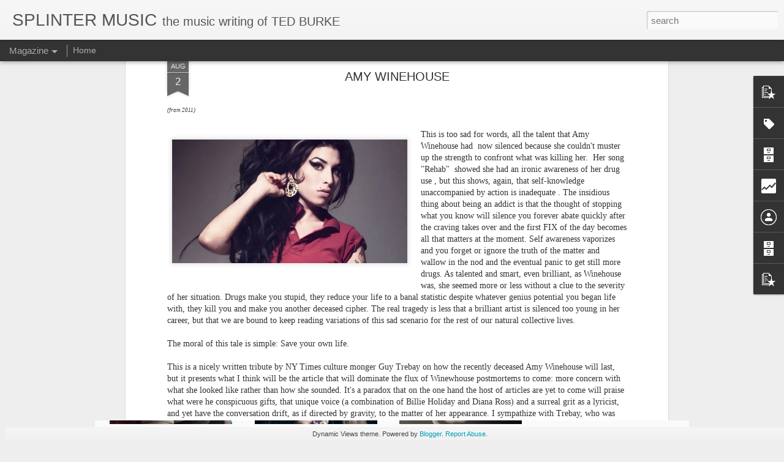

--- FILE ---
content_type: text/html; charset=UTF-8
request_url: https://www.splintermusic.com/b/stats?style=BLACK_TRANSPARENT&timeRange=ALL_TIME&token=APq4FmAJTwac3nB4FKD4qbjywa_vRIwauMsGHaT4_xdJEjP-g4-rKCifMj9rV-yIATIlX8rpljZV_xFQ1s-woVWILEvOVUcP5w&v=0&action=initial&widgetId=Stats1&responseType=js
body_size: 18
content:
{"total":263563,"sparklineOptions":{"backgroundColor":{"fillOpacity":0.1,"fill":"#000000"},"series":[{"areaOpacity":0.3,"color":"#202020"}]},"sparklineData":[[0,16],[1,7],[2,7],[3,12],[4,10],[5,7],[6,10],[7,15],[8,24],[9,10],[10,8],[11,19],[12,14],[13,15],[14,13],[15,9],[16,11],[17,16],[18,15],[19,48],[20,47],[21,99],[22,46],[23,51],[24,12],[25,36],[26,20],[27,10],[28,20],[29,11]],"nextTickMs":144000}

--- FILE ---
content_type: text/html; charset=UTF-8
request_url: https://www.splintermusic.com/b/stats?style=BLACK_TRANSPARENT&timeRange=ALL_TIME&token=APq4FmByHE8atTVvsnMIcxcf3YillIMqaOvDWYhJ9vRQ98Xzv1kQmKyxoF3deo_b5rRewh3N8i0OAmrE-B2o2EtOdFXkGtAyvw&v=0&action=initial&widgetId=Stats1&responseType=js
body_size: -61
content:
{"total":263563,"sparklineOptions":{"backgroundColor":{"fillOpacity":0.1,"fill":"#000000"},"series":[{"areaOpacity":0.3,"color":"#202020"}]},"sparklineData":[[0,16],[1,7],[2,7],[3,12],[4,10],[5,7],[6,10],[7,15],[8,24],[9,10],[10,8],[11,19],[12,14],[13,15],[14,13],[15,9],[16,11],[17,16],[18,15],[19,48],[20,47],[21,99],[22,46],[23,51],[24,12],[25,36],[26,20],[27,10],[28,20],[29,11]],"nextTickMs":144000}

--- FILE ---
content_type: text/javascript; charset=UTF-8
request_url: https://www.splintermusic.com/?v=0&action=initial&widgetId=Stats1&responseType=js&xssi_token=AOuZoY7293FEkf-GZ8OOjuws8sXY-a50pw%3A1768620255113
body_size: 98
content:
try {
_WidgetManager._HandleControllerResult('Stats1', 'initial',{'title': 'Total Pageviews', 'showGraphicalCounter': true, 'showAnimatedCounter': true, 'showSparkline': false, 'statsUrl': '//www.splintermusic.com/b/stats?style\x3dBLACK_TRANSPARENT\x26timeRange\x3dALL_TIME\x26token\x3dAPq4FmAJTwac3nB4FKD4qbjywa_vRIwauMsGHaT4_xdJEjP-g4-rKCifMj9rV-yIATIlX8rpljZV_xFQ1s-woVWILEvOVUcP5w'});
} catch (e) {
  if (typeof log != 'undefined') {
    log('HandleControllerResult failed: ' + e);
  }
}


--- FILE ---
content_type: text/javascript; charset=UTF-8
request_url: https://www.splintermusic.com/?v=0&action=initial&widgetId=Label1&responseType=js&xssi_token=AOuZoY7293FEkf-GZ8OOjuws8sXY-a50pw%3A1768620255113
body_size: 3399
content:
try {
_WidgetManager._HandleControllerResult('Label1', 'initial',{'title': 'Labels', 'display': 'list', 'showFreqNumbers': true, 'labels': [{'name': '\x26quot;Paperback Writer\x26quot;', 'count': 1, 'cssSize': 1, 'url': 'https://www.splintermusic.com/search/label/%22Paperback%20Writer%22'}, {'name': 'ADAM GUSSOW', 'count': 1, 'cssSize': 1, 'url': 'https://www.splintermusic.com/search/label/ADAM%20GUSSOW'}, {'name': 'AEROSMITH', 'count': 1, 'cssSize': 1, 'url': 'https://www.splintermusic.com/search/label/AEROSMITH'}, {'name': 'ALBUM REVIEW', 'count': 38, 'cssSize': 5, 'url': 'https://www.splintermusic.com/search/label/ALBUM%20REVIEW'}, {'name': 'ALBUMS', 'count': 12, 'cssSize': 4, 'url': 'https://www.splintermusic.com/search/label/ALBUMS'}, {'name': 'ALLAN HOLDSWORTH', 'count': 1, 'cssSize': 1, 'url': 'https://www.splintermusic.com/search/label/ALLAN%20HOLDSWORTH'}, {'name': 'ALVIN LEE', 'count': 1, 'cssSize': 1, 'url': 'https://www.splintermusic.com/search/label/ALVIN%20LEE'}, {'name': 'AMERICAN TUNE', 'count': 1, 'cssSize': 1, 'url': 'https://www.splintermusic.com/search/label/AMERICAN%20TUNE'}, {'name': 'AMY WINEHOUSE', 'count': 2, 'cssSize': 2, 'url': 'https://www.splintermusic.com/search/label/AMY%20WINEHOUSE'}, {'name': 'ARCHIE SHEPP', 'count': 1, 'cssSize': 1, 'url': 'https://www.splintermusic.com/search/label/ARCHIE%20SHEPP'}, {'name': 'ARTHUR BLYTHE', 'count': 1, 'cssSize': 1, 'url': 'https://www.splintermusic.com/search/label/ARTHUR%20BLYTHE'}, {'name': 'ARTHUR LEE', 'count': 1, 'cssSize': 1, 'url': 'https://www.splintermusic.com/search/label/ARTHUR%20LEE'}, {'name': 'Axe', 'count': 1, 'cssSize': 1, 'url': 'https://www.splintermusic.com/search/label/Axe'}, {'name': 'BARRY ALFONSO', 'count': 1, 'cssSize': 1, 'url': 'https://www.splintermusic.com/search/label/BARRY%20ALFONSO'}, {'name': 'BEACH BOYS', 'count': 2, 'cssSize': 2, 'url': 'https://www.splintermusic.com/search/label/BEACH%20BOYS'}, {'name': 'BILL BRUFORD', 'count': 1, 'cssSize': 1, 'url': 'https://www.splintermusic.com/search/label/BILL%20BRUFORD'}, {'name': 'BILLY JOEL', 'count': 1, 'cssSize': 1, 'url': 'https://www.splintermusic.com/search/label/BILLY%20JOEL'}, {'name': 'BLOOD ON THE TRACKS', 'count': 1, 'cssSize': 1, 'url': 'https://www.splintermusic.com/search/label/BLOOD%20ON%20THE%20TRACKS'}, {'name': 'BLUE CHEER', 'count': 2, 'cssSize': 2, 'url': 'https://www.splintermusic.com/search/label/BLUE%20CHEER'}, {'name': 'BLUES', 'count': 3, 'cssSize': 2, 'url': 'https://www.splintermusic.com/search/label/BLUES'}, {'name': 'BOB DYLAN', 'count': 19, 'cssSize': 4, 'url': 'https://www.splintermusic.com/search/label/BOB%20DYLAN'}, {'name': 'BOB MOSLEY', 'count': 2, 'cssSize': 2, 'url': 'https://www.splintermusic.com/search/label/BOB%20MOSLEY'}, {'name': 'BOB SEGER', 'count': 4, 'cssSize': 3, 'url': 'https://www.splintermusic.com/search/label/BOB%20SEGER'}, {'name': 'BOBBY GENTRY', 'count': 1, 'cssSize': 1, 'url': 'https://www.splintermusic.com/search/label/BOBBY%20GENTRY'}, {'name': 'BOD DYLAN', 'count': 1, 'cssSize': 1, 'url': 'https://www.splintermusic.com/search/label/BOD%20DYLAN'}, {'name': 'BOOK REVIEW', 'count': 11, 'cssSize': 4, 'url': 'https://www.splintermusic.com/search/label/BOOK%20REVIEW'}, {'name': 'BOREDOME', 'count': 1, 'cssSize': 1, 'url': 'https://www.splintermusic.com/search/label/BOREDOME'}, {'name': 'BRUCE SPRINGSTEEN', 'count': 2, 'cssSize': 2, 'url': 'https://www.splintermusic.com/search/label/BRUCE%20SPRINGSTEEN'}, {'name': 'BRUNO MARS', 'count': 1, 'cssSize': 1, 'url': 'https://www.splintermusic.com/search/label/BRUNO%20MARS'}, {'name': 'BUCKETHEAD', 'count': 1, 'cssSize': 1, 'url': 'https://www.splintermusic.com/search/label/BUCKETHEAD'}, {'name': 'BUD POWELL', 'count': 1, 'cssSize': 1, 'url': 'https://www.splintermusic.com/search/label/BUD%20POWELL'}, {'name': 'BUDDY MILES', 'count': 1, 'cssSize': 1, 'url': 'https://www.splintermusic.com/search/label/BUDDY%20MILES'}, {'name': 'BURT BACHARCH', 'count': 1, 'cssSize': 1, 'url': 'https://www.splintermusic.com/search/label/BURT%20BACHARCH'}, {'name': 'CAPTAIN BEEFHEART', 'count': 1, 'cssSize': 1, 'url': 'https://www.splintermusic.com/search/label/CAPTAIN%20BEEFHEART'}, {'name': 'CD REVIEW', 'count': 4, 'cssSize': 3, 'url': 'https://www.splintermusic.com/search/label/CD%20REVIEW'}, {'name': 'Chat', 'count': 1, 'cssSize': 1, 'url': 'https://www.splintermusic.com/search/label/Chat'}, {'name': 'CHET BAKER', 'count': 3, 'cssSize': 2, 'url': 'https://www.splintermusic.com/search/label/CHET%20BAKER'}, {'name': 'CHICK COREA', 'count': 2, 'cssSize': 2, 'url': 'https://www.splintermusic.com/search/label/CHICK%20COREA'}, {'name': 'CHICKENBONE SLIM', 'count': 1, 'cssSize': 1, 'url': 'https://www.splintermusic.com/search/label/CHICKENBONE%20SLIM'}, {'name': 'CHUCK BERRY', 'count': 1, 'cssSize': 1, 'url': 'https://www.splintermusic.com/search/label/CHUCK%20BERRY'}, {'name': 'CHUCK PERRIN', 'count': 1, 'cssSize': 1, 'url': 'https://www.splintermusic.com/search/label/CHUCK%20PERRIN'}, {'name': 'CLARENCE CLEMONS', 'count': 1, 'cssSize': 1, 'url': 'https://www.splintermusic.com/search/label/CLARENCE%20CLEMONS'}, {'name': 'CLIFFORD BROWN', 'count': 1, 'cssSize': 1, 'url': 'https://www.splintermusic.com/search/label/CLIFFORD%20BROWN'}, {'name': 'CLIVE JAMES', 'count': 1, 'cssSize': 1, 'url': 'https://www.splintermusic.com/search/label/CLIVE%20JAMES'}, {'name': 'COLOR YOU', 'count': 2, 'cssSize': 2, 'url': 'https://www.splintermusic.com/search/label/COLOR%20YOU'}, {'name': 'COREY HARRIS', 'count': 1, 'cssSize': 1, 'url': 'https://www.splintermusic.com/search/label/COREY%20HARRIS'}, {'name': 'CREAM', 'count': 2, 'cssSize': 2, 'url': 'https://www.splintermusic.com/search/label/CREAM'}, {'name': 'CULTURAL APPROPRIATION', 'count': 1, 'cssSize': 1, 'url': 'https://www.splintermusic.com/search/label/CULTURAL%20APPROPRIATION'}, {'name': 'DANNY SUGARMAN', 'count': 1, 'cssSize': 1, 'url': 'https://www.splintermusic.com/search/label/DANNY%20SUGARMAN'}, {'name': 'DARREN JAMES BAND', 'count': 1, 'cssSize': 1, 'url': 'https://www.splintermusic.com/search/label/DARREN%20JAMES%20BAND'}, {'name': 'DARRIN JAMES BAND', 'count': 2, 'cssSize': 2, 'url': 'https://www.splintermusic.com/search/label/DARRIN%20JAMES%20BAND'}, {'name': 'DAVID BOWIE', 'count': 2, 'cssSize': 2, 'url': 'https://www.splintermusic.com/search/label/DAVID%20BOWIE'}, {'name': 'DAVID CROSBY', 'count': 1, 'cssSize': 1, 'url': 'https://www.splintermusic.com/search/label/DAVID%20CROSBY'}, {'name': 'DICKIE PETERSON', 'count': 1, 'cssSize': 1, 'url': 'https://www.splintermusic.com/search/label/DICKIE%20PETERSON'}, {'name': 'DIONNE WARWICK', 'count': 1, 'cssSize': 1, 'url': 'https://www.splintermusic.com/search/label/DIONNE%20WARWICK'}, {'name': 'DIVINITY ROXX', 'count': 1, 'cssSize': 1, 'url': 'https://www.splintermusic.com/search/label/DIVINITY%20ROXX'}, {'name': 'DONOVAN', 'count': 1, 'cssSize': 1, 'url': 'https://www.splintermusic.com/search/label/DONOVAN'}, {'name': 'DUKE ELLINGTON', 'count': 1, 'cssSize': 1, 'url': 'https://www.splintermusic.com/search/label/DUKE%20ELLINGTON'}, {'name': 'DWIGHT TWILLEY', 'count': 1, 'cssSize': 1, 'url': 'https://www.splintermusic.com/search/label/DWIGHT%20TWILLEY'}, {'name': 'EDDY ARNOLD', 'count': 1, 'cssSize': 1, 'url': 'https://www.splintermusic.com/search/label/EDDY%20ARNOLD'}, {'name': 'ELVIS COSTELLO', 'count': 7, 'cssSize': 3, 'url': 'https://www.splintermusic.com/search/label/ELVIS%20COSTELLO'}, {'name': 'ELVIS PRESLEY', 'count': 1, 'cssSize': 1, 'url': 'https://www.splintermusic.com/search/label/ELVIS%20PRESLEY'}, {'name': 'EMERSON', 'count': 1, 'cssSize': 1, 'url': 'https://www.splintermusic.com/search/label/EMERSON'}, {'name': 'EMERSON LAKE AND PALMER', 'count': 1, 'cssSize': 1, 'url': 'https://www.splintermusic.com/search/label/EMERSON%20LAKE%20AND%20PALMER'}, {'name': 'ERIC ANDERS', 'count': 1, 'cssSize': 1, 'url': 'https://www.splintermusic.com/search/label/ERIC%20ANDERS'}, {'name': 'ERIC CLAPTON', 'count': 1, 'cssSize': 1, 'url': 'https://www.splintermusic.com/search/label/ERIC%20CLAPTON'}, {'name': 'ERIC DOLPHY', 'count': 2, 'cssSize': 2, 'url': 'https://www.splintermusic.com/search/label/ERIC%20DOLPHY'}, {'name': 'EXILE ON MAINSTREET', 'count': 1, 'cssSize': 1, 'url': 'https://www.splintermusic.com/search/label/EXILE%20ON%20MAINSTREET'}, {'name': 'FILM MUSIC', 'count': 1, 'cssSize': 1, 'url': 'https://www.splintermusic.com/search/label/FILM%20MUSIC'}, {'name': 'FRANK ZAPPA', 'count': 3, 'cssSize': 2, 'url': 'https://www.splintermusic.com/search/label/FRANK%20ZAPPA'}, {'name': 'FREDDIE HUBBARD', 'count': 1, 'cssSize': 1, 'url': 'https://www.splintermusic.com/search/label/FREDDIE%20HUBBARD'}, {'name': 'GARY BOOKER', 'count': 1, 'cssSize': 1, 'url': 'https://www.splintermusic.com/search/label/GARY%20BOOKER'}, {'name': 'GARY MOORE', 'count': 2, 'cssSize': 2, 'url': 'https://www.splintermusic.com/search/label/GARY%20MOORE'}, {'name': 'GENE PITNEY', 'count': 1, 'cssSize': 1, 'url': 'https://www.splintermusic.com/search/label/GENE%20PITNEY'}, {'name': 'GERRY NIEWWOOD', 'count': 1, 'cssSize': 1, 'url': 'https://www.splintermusic.com/search/label/GERRY%20NIEWWOOD'}, {'name': 'GIMMEE SHELTER', 'count': 1, 'cssSize': 1, 'url': 'https://www.splintermusic.com/search/label/GIMMEE%20SHELTER'}, {'name': 'GREGORY PAGE', 'count': 1, 'cssSize': 1, 'url': 'https://www.splintermusic.com/search/label/GREGORY%20PAGE'}, {'name': 'GREIL MARCUS', 'count': 4, 'cssSize': 3, 'url': 'https://www.splintermusic.com/search/label/GREIL%20MARCUS'}, {'name': 'GUY GROGAN', 'count': 1, 'cssSize': 1, 'url': 'https://www.splintermusic.com/search/label/GUY%20GROGAN'}, {'name': 'HAIRCUTS I\x26#39;VE HAD', 'count': 1, 'cssSize': 1, 'url': 'https://www.splintermusic.com/search/label/HAIRCUTS%20I%27VE%20HAD'}, {'name': 'HERBIE HANCOCK', 'count': 1, 'cssSize': 1, 'url': 'https://www.splintermusic.com/search/label/HERBIE%20HANCOCK'}, {'name': 'HIP', 'count': 1, 'cssSize': 1, 'url': 'https://www.splintermusic.com/search/label/HIP'}, {'name': 'HIP HP[', 'count': 1, 'cssSize': 1, 'url': 'https://www.splintermusic.com/search/label/HIP%20HP%5B'}, {'name': 'IDEAS', 'count': 1, 'cssSize': 1, 'url': 'https://www.splintermusic.com/search/label/IDEAS'}, {'name': 'IRON BUTTERFLY', 'count': 1, 'cssSize': 1, 'url': 'https://www.splintermusic.com/search/label/IRON%20BUTTERFLY'}, {'name': 'JACK BRUCE', 'count': 1, 'cssSize': 1, 'url': 'https://www.splintermusic.com/search/label/JACK%20BRUCE'}, {'name': 'JACK DEJOHNETTE', 'count': 1, 'cssSize': 1, 'url': 'https://www.splintermusic.com/search/label/JACK%20DEJOHNETTE'}, {'name': 'JAMES BROWN', 'count': 1, 'cssSize': 1, 'url': 'https://www.splintermusic.com/search/label/JAMES%20BROWN'}, {'name': 'JAMES CARTER', 'count': 2, 'cssSize': 2, 'url': 'https://www.splintermusic.com/search/label/JAMES%20CARTER'}, {'name': 'JASON RICCI', 'count': 1, 'cssSize': 1, 'url': 'https://www.splintermusic.com/search/label/JASON%20RICCI'}, {'name': 'JAZZ', 'count': 5, 'cssSize': 3, 'url': 'https://www.splintermusic.com/search/label/JAZZ'}, {'name': 'JEFF BECK', 'count': 2, 'cssSize': 2, 'url': 'https://www.splintermusic.com/search/label/JEFF%20BECK'}, {'name': 'JEFFERSON AIRPLANE', 'count': 1, 'cssSize': 1, 'url': 'https://www.splintermusic.com/search/label/JEFFERSON%20AIRPLANE'}, {'name': 'JEFFERSON STARSHIP', 'count': 1, 'cssSize': 1, 'url': 'https://www.splintermusic.com/search/label/JEFFERSON%20STARSHIP'}, {'name': 'JERRY LEE LEWIS', 'count': 1, 'cssSize': 1, 'url': 'https://www.splintermusic.com/search/label/JERRY%20LEE%20LEWIS'}, {'name': 'JETHRO TULL', 'count': 1, 'cssSize': 1, 'url': 'https://www.splintermusic.com/search/label/JETHRO%20TULL'}, {'name': 'JIM DEROGATIS', 'count': 1, 'cssSize': 1, 'url': 'https://www.splintermusic.com/search/label/JIM%20DEROGATIS'}, {'name': 'JIMI HENDRIX', 'count': 1, 'cssSize': 1, 'url': 'https://www.splintermusic.com/search/label/JIMI%20HENDRIX'}, {'name': 'JOE BONAMASSA', 'count': 1, 'cssSize': 1, 'url': 'https://www.splintermusic.com/search/label/JOE%20BONAMASSA'}, {'name': 'JOE COCKER', 'count': 1, 'cssSize': 1, 'url': 'https://www.splintermusic.com/search/label/JOE%20COCKER'}, {'name': 'Joh and Paul', 'count': 1, 'cssSize': 1, 'url': 'https://www.splintermusic.com/search/label/Joh%20and%20Paul'}, {'name': 'JOHN COLTRANE', 'count': 3, 'cssSize': 2, 'url': 'https://www.splintermusic.com/search/label/JOHN%20COLTRANE'}, {'name': 'JOHN LENNON', 'count': 3, 'cssSize': 2, 'url': 'https://www.splintermusic.com/search/label/JOHN%20LENNON'}, {'name': 'JOHN MCLAUGHLIN', 'count': 3, 'cssSize': 2, 'url': 'https://www.splintermusic.com/search/label/JOHN%20MCLAUGHLIN'}, {'name': 'JOHN PRINE', 'count': 1, 'cssSize': 1, 'url': 'https://www.splintermusic.com/search/label/JOHN%20PRINE'}, {'name': 'JONI MITCHELL', 'count': 2, 'cssSize': 2, 'url': 'https://www.splintermusic.com/search/label/JONI%20MITCHELL'}, {'name': 'JORMA KAUKONEN', 'count': 1, 'cssSize': 1, 'url': 'https://www.splintermusic.com/search/label/JORMA%20KAUKONEN'}, {'name': 'KILL YOUR IDOLS', 'count': 1, 'cssSize': 1, 'url': 'https://www.splintermusic.com/search/label/KILL%20YOUR%20IDOLS'}, {'name': 'KIM FOWLEY', 'count': 1, 'cssSize': 1, 'url': 'https://www.splintermusic.com/search/label/KIM%20FOWLEY'}, {'name': 'KING CRIMSON', 'count': 2, 'cssSize': 2, 'url': 'https://www.splintermusic.com/search/label/KING%20CRIMSON'}, {'name': 'LADY GAGA', 'count': 1, 'cssSize': 1, 'url': 'https://www.splintermusic.com/search/label/LADY%20GAGA'}, {'name': 'LAKE AND PALMER', 'count': 1, 'cssSize': 1, 'url': 'https://www.splintermusic.com/search/label/LAKE%20AND%20PALMER'}, {'name': 'LARRY CORYELL', 'count': 5, 'cssSize': 3, 'url': 'https://www.splintermusic.com/search/label/LARRY%20CORYELL'}, {'name': 'LED ZEPPELIN', 'count': 1, 'cssSize': 1, 'url': 'https://www.splintermusic.com/search/label/LED%20ZEPPELIN'}, {'name': 'LEONARD COHEN', 'count': 1, 'cssSize': 1, 'url': 'https://www.splintermusic.com/search/label/LEONARD%20COHEN'}, {'name': 'LESLIE GORE', 'count': 1, 'cssSize': 1, 'url': 'https://www.splintermusic.com/search/label/LESLIE%20GORE'}, {'name': 'LESLIE WEST', 'count': 1, 'cssSize': 1, 'url': 'https://www.splintermusic.com/search/label/LESLIE%20WEST'}, {'name': 'LET IT BLEED', 'count': 1, 'cssSize': 1, 'url': 'https://www.splintermusic.com/search/label/LET%20IT%20BLEED'}, {'name': 'LORI BELL', 'count': 3, 'cssSize': 2, 'url': 'https://www.splintermusic.com/search/label/LORI%20BELL'}, {'name': 'LOU REED', 'count': 2, 'cssSize': 2, 'url': 'https://www.splintermusic.com/search/label/LOU%20REED'}, {'name': 'LOVE', 'count': 1, 'cssSize': 1, 'url': 'https://www.splintermusic.com/search/label/LOVE'}, {'name': 'MALCOM MCLAREN', 'count': 1, 'cssSize': 1, 'url': 'https://www.splintermusic.com/search/label/MALCOM%20MCLAREN'}, {'name': 'MARTY BALIN', 'count': 1, 'cssSize': 1, 'url': 'https://www.splintermusic.com/search/label/MARTY%20BALIN'}, {'name': 'MC5', 'count': 3, 'cssSize': 2, 'url': 'https://www.splintermusic.com/search/label/MC5'}, {'name': 'MELANIE SAFKA', 'count': 1, 'cssSize': 1, 'url': 'https://www.splintermusic.com/search/label/MELANIE%20SAFKA'}, {'name': 'MEMORY', 'count': 1, 'cssSize': 1, 'url': 'https://www.splintermusic.com/search/label/MEMORY'}, {'name': 'MICHAEL JACKSON', 'count': 1, 'cssSize': 1, 'url': 'https://www.splintermusic.com/search/label/MICHAEL%20JACKSON'}, {'name': 'MICHAEL URBANIAK', 'count': 1, 'cssSize': 1, 'url': 'https://www.splintermusic.com/search/label/MICHAEL%20URBANIAK'}, {'name': 'MICK JAGGER', 'count': 1, 'cssSize': 1, 'url': 'https://www.splintermusic.com/search/label/MICK%20JAGGER'}, {'name': 'MIKE BLOOMFIELD', 'count': 2, 'cssSize': 2, 'url': 'https://www.splintermusic.com/search/label/MIKE%20BLOOMFIELD'}, {'name': 'MILES DAVIS', 'count': 4, 'cssSize': 3, 'url': 'https://www.splintermusic.com/search/label/MILES%20DAVIS'}, {'name': 'MISCELLANEOUS', 'count': 11, 'cssSize': 4, 'url': 'https://www.splintermusic.com/search/label/MISCELLANEOUS'}, {'name': 'MITCH RYDER', 'count': 1, 'cssSize': 1, 'url': 'https://www.splintermusic.com/search/label/MITCH%20RYDER'}, {'name': 'MOBY GRAPE', 'count': 3, 'cssSize': 2, 'url': 'https://www.splintermusic.com/search/label/MOBY%20GRAPE'}, {'name': 'MOUNTAIN', 'count': 2, 'cssSize': 2, 'url': 'https://www.splintermusic.com/search/label/MOUNTAIN'}, {'name': 'MOVIE REVIEW', 'count': 1, 'cssSize': 1, 'url': 'https://www.splintermusic.com/search/label/MOVIE%20REVIEW'}, {'name': 'MUDDY WATERS', 'count': 2, 'cssSize': 2, 'url': 'https://www.splintermusic.com/search/label/MUDDY%20WATERS'}, {'name': 'MURDER MOST FOUL', 'count': 1, 'cssSize': 1, 'url': 'https://www.splintermusic.com/search/label/MURDER%20MOST%20FOUL'}, {'name': 'MUSIC', 'count': 2, 'cssSize': 2, 'url': 'https://www.splintermusic.com/search/label/MUSIC'}, {'name': 'MUSIC JOURNALISM', 'count': 1, 'cssSize': 1, 'url': 'https://www.splintermusic.com/search/label/MUSIC%20JOURNALISM'}, {'name': 'MUSIC WRITING', 'count': 1, 'cssSize': 1, 'url': 'https://www.splintermusic.com/search/label/MUSIC%20WRITING'}, {'name': 'NEIL YOUNG', 'count': 1, 'cssSize': 1, 'url': 'https://www.splintermusic.com/search/label/NEIL%20YOUNG'}, {'name': 'NOTE', 'count': 1, 'cssSize': 1, 'url': 'https://www.splintermusic.com/search/label/NOTE'}, {'name': 'ON THE BEACH', 'count': 1, 'cssSize': 1, 'url': 'https://www.splintermusic.com/search/label/ON%20THE%20BEACH'}, {'name': 'OZZIE OSBOURNE', 'count': 2, 'cssSize': 2, 'url': 'https://www.splintermusic.com/search/label/OZZIE%20OSBOURNE'}, {'name': 'PAT METHENEY', 'count': 1, 'cssSize': 1, 'url': 'https://www.splintermusic.com/search/label/PAT%20METHENEY'}, {'name': 'PATTI SMITH', 'count': 1, 'cssSize': 1, 'url': 'https://www.splintermusic.com/search/label/PATTI%20SMITH'}, {'name': 'PAUL BUTTERFIELD', 'count': 1, 'cssSize': 1, 'url': 'https://www.splintermusic.com/search/label/PAUL%20BUTTERFIELD'}, {'name': 'PAUL RODGERS', 'count': 1, 'cssSize': 1, 'url': 'https://www.splintermusic.com/search/label/PAUL%20RODGERS'}, {'name': 'PAUL SIMON', 'count': 5, 'cssSize': 3, 'url': 'https://www.splintermusic.com/search/label/PAUL%20SIMON'}, {'name': 'PEARLS BEFORE SWINE', 'count': 1, 'cssSize': 1, 'url': 'https://www.splintermusic.com/search/label/PEARLS%20BEFORE%20SWINE'}, {'name': 'PETER BALAKIAN', 'count': 1, 'cssSize': 1, 'url': 'https://www.splintermusic.com/search/label/PETER%20BALAKIAN'}, {'name': 'PETER GABRIEL', 'count': 1, 'cssSize': 1, 'url': 'https://www.splintermusic.com/search/label/PETER%20GABRIEL'}, {'name': 'PETER SPRAGUE', 'count': 1, 'cssSize': 1, 'url': 'https://www.splintermusic.com/search/label/PETER%20SPRAGUE'}, {'name': 'PHIL OCHS', 'count': 1, 'cssSize': 1, 'url': 'https://www.splintermusic.com/search/label/PHIL%20OCHS'}, {'name': 'PINK FLOYD', 'count': 1, 'cssSize': 1, 'url': 'https://www.splintermusic.com/search/label/PINK%20FLOYD'}, {'name': 'POETRY', 'count': 1, 'cssSize': 1, 'url': 'https://www.splintermusic.com/search/label/POETRY'}, {'name': 'POWER TRIOS', 'count': 1, 'cssSize': 1, 'url': 'https://www.splintermusic.com/search/label/POWER%20TRIOS'}, {'name': 'PROCOL HARUM', 'count': 1, 'cssSize': 1, 'url': 'https://www.splintermusic.com/search/label/PROCOL%20HARUM'}, {'name': 'PROG ROCK', 'count': 2, 'cssSize': 2, 'url': 'https://www.splintermusic.com/search/label/PROG%20ROCK'}, {'name': 'QUICK DIGS', 'count': 1, 'cssSize': 1, 'url': 'https://www.splintermusic.com/search/label/QUICK%20DIGS'}, {'name': 'RADIOHEAD', 'count': 1, 'cssSize': 1, 'url': 'https://www.splintermusic.com/search/label/RADIOHEAD'}, {'name': 'RANT', 'count': 7, 'cssSize': 3, 'url': 'https://www.splintermusic.com/search/label/RANT'}, {'name': 'REVOLUTION', 'count': 1, 'cssSize': 1, 'url': 'https://www.splintermusic.com/search/label/REVOLUTION'}, {'name': 'RICCI/KROWN', 'count': 1, 'cssSize': 1, 'url': 'https://www.splintermusic.com/search/label/RICCI%2FKROWN'}, {'name': 'RICHARD THOMPSON', 'count': 1, 'cssSize': 1, 'url': 'https://www.splintermusic.com/search/label/RICHARD%20THOMPSON'}, {'name': 'ROBERT CHRISTGAU', 'count': 1, 'cssSize': 1, 'url': 'https://www.splintermusic.com/search/label/ROBERT%20CHRISTGAU'}, {'name': 'ROBIN TROWER', 'count': 2, 'cssSize': 2, 'url': 'https://www.splintermusic.com/search/label/ROBIN%20TROWER'}, {'name': 'ROCK AND ROLL', 'count': 2, 'cssSize': 2, 'url': 'https://www.splintermusic.com/search/label/ROCK%20AND%20ROLL'}, {'name': 'ROCK AND ROLL HALL OF FAME', 'count': 1, 'cssSize': 1, 'url': 'https://www.splintermusic.com/search/label/ROCK%20AND%20ROLL%20HALL%20OF%20FAME'}, {'name': 'ROCK CRITICS', 'count': 1, 'cssSize': 1, 'url': 'https://www.splintermusic.com/search/label/ROCK%20CRITICS'}, {'name': 'ROCK ESSAY', 'count': 1, 'cssSize': 1, 'url': 'https://www.splintermusic.com/search/label/ROCK%20ESSAY'}, {'name': 'ROLLING STONE MAGAZINE', 'count': 1, 'cssSize': 1, 'url': 'https://www.splintermusic.com/search/label/ROLLING%20STONE%20MAGAZINE'}, {'name': 'RON SATTERFIELD', 'count': 1, 'cssSize': 1, 'url': 'https://www.splintermusic.com/search/label/RON%20SATTERFIELD'}, {'name': 'RY COODER', 'count': 1, 'cssSize': 1, 'url': 'https://www.splintermusic.com/search/label/RY%20COODER'}, {'name': 'SHANE HALL', 'count': 1, 'cssSize': 1, 'url': 'https://www.splintermusic.com/search/label/SHANE%20HALL'}, {'name': 'SHANIA TWAIN', 'count': 1, 'cssSize': 1, 'url': 'https://www.splintermusic.com/search/label/SHANIA%20TWAIN'}, {'name': 'SIMON AND BAIRD', 'count': 1, 'cssSize': 1, 'url': 'https://www.splintermusic.com/search/label/SIMON%20AND%20BAIRD'}, {'name': 'SIMON AND BARD', 'count': 1, 'cssSize': 1, 'url': 'https://www.splintermusic.com/search/label/SIMON%20AND%20BARD'}, {'name': 'SONNY STITT', 'count': 2, 'cssSize': 2, 'url': 'https://www.splintermusic.com/search/label/SONNY%20STITT'}, {'name': 'STATIC', 'count': 1, 'cssSize': 1, 'url': 'https://www.splintermusic.com/search/label/STATIC'}, {'name': 'Steely Dan', 'count': 1, 'cssSize': 1, 'url': 'https://www.splintermusic.com/search/label/Steely%20Dan'}, {'name': 'STERILE JETS', 'count': 1, 'cssSize': 1, 'url': 'https://www.splintermusic.com/search/label/STERILE%20JETS'}, {'name': 'STEVE MILLER', 'count': 1, 'cssSize': 1, 'url': 'https://www.splintermusic.com/search/label/STEVE%20MILLER'}, {'name': 'STUPID MUSIC CRITICS', 'count': 1, 'cssSize': 1, 'url': 'https://www.splintermusic.com/search/label/STUPID%20MUSIC%20CRITICS'}, {'name': 'SUGAR BLUE', 'count': 1, 'cssSize': 1, 'url': 'https://www.splintermusic.com/search/label/SUGAR%20BLUE'}, {'name': 'SYD BARRETT', 'count': 1, 'cssSize': 1, 'url': 'https://www.splintermusic.com/search/label/SYD%20BARRETT'}, {'name': 'TARANTULA', 'count': 1, 'cssSize': 1, 'url': 'https://www.splintermusic.com/search/label/TARANTULA'}, {'name': 'TED GIOIA', 'count': 1, 'cssSize': 1, 'url': 'https://www.splintermusic.com/search/label/TED%20GIOIA'}, {'name': 'TED NUGENT', 'count': 3, 'cssSize': 2, 'url': 'https://www.splintermusic.com/search/label/TED%20NUGENT'}, {'name': 'THE   EAGLES', 'count': 1, 'cssSize': 1, 'url': 'https://www.splintermusic.com/search/label/THE%20%20%20EAGLES'}, {'name': 'THE  ROLLING STONES', 'count': 1, 'cssSize': 1, 'url': 'https://www.splintermusic.com/search/label/THE%20%20ROLLING%20STONES'}, {'name': 'THE BEATLES', 'count': 6, 'cssSize': 3, 'url': 'https://www.splintermusic.com/search/label/THE%20BEATLES'}, {'name': 'The BYRDS', 'count': 5, 'cssSize': 3, 'url': 'https://www.splintermusic.com/search/label/The%20BYRDS'}, {'name': 'THE DOORS', 'count': 1, 'cssSize': 1, 'url': 'https://www.splintermusic.com/search/label/THE%20DOORS'}, {'name': 'THE EAGLES', 'count': 1, 'cssSize': 1, 'url': 'https://www.splintermusic.com/search/label/THE%20EAGLES'}, {'name': 'THE ELECTRIC PRUNES', 'count': 1, 'cssSize': 1, 'url': 'https://www.splintermusic.com/search/label/THE%20ELECTRIC%20PRUNES'}, {'name': 'THE LOST POETS', 'count': 1, 'cssSize': 1, 'url': 'https://www.splintermusic.com/search/label/THE%20LOST%20POETS'}, {'name': 'THE ROLLING STONES', 'count': 10, 'cssSize': 4, 'url': 'https://www.splintermusic.com/search/label/THE%20ROLLING%20STONES'}, {'name': 'THE SCORPIONS', 'count': 1, 'cssSize': 1, 'url': 'https://www.splintermusic.com/search/label/THE%20SCORPIONS'}, {'name': 'THE STANDELLS', 'count': 1, 'cssSize': 1, 'url': 'https://www.splintermusic.com/search/label/THE%20STANDELLS'}, {'name': 'THE STOOGES. IGGY POP', 'count': 4, 'cssSize': 3, 'url': 'https://www.splintermusic.com/search/label/THE%20STOOGES.%20IGGY%20POP'}, {'name': 'THE WHITE ALBUM', 'count': 1, 'cssSize': 1, 'url': 'https://www.splintermusic.com/search/label/THE%20WHITE%20ALBUM'}, {'name': 'THE WHO', 'count': 2, 'cssSize': 2, 'url': 'https://www.splintermusic.com/search/label/THE%20WHO'}, {'name': 'TODD RUNDGREN', 'count': 1, 'cssSize': 1, 'url': 'https://www.splintermusic.com/search/label/TODD%20RUNDGREN'}, {'name': 'TOM JONES', 'count': 1, 'cssSize': 1, 'url': 'https://www.splintermusic.com/search/label/TOM%20JONES'}, {'name': 'TOM RAPP', 'count': 1, 'cssSize': 1, 'url': 'https://www.splintermusic.com/search/label/TOM%20RAPP'}, {'name': 'TOM WAITS', 'count': 2, 'cssSize': 2, 'url': 'https://www.splintermusic.com/search/label/TOM%20WAITS'}, {'name': 'TOMAS DONCKER', 'count': 1, 'cssSize': 1, 'url': 'https://www.splintermusic.com/search/label/TOMAS%20DONCKER'}, {'name': 'TWYLA THARP', 'count': 1, 'cssSize': 1, 'url': 'https://www.splintermusic.com/search/label/TWYLA%20THARP'}, {'name': 'U2', 'count': 1, 'cssSize': 1, 'url': 'https://www.splintermusic.com/search/label/U2'}, {'name': 'VAN DYKE PARKS', 'count': 1, 'cssSize': 1, 'url': 'https://www.splintermusic.com/search/label/VAN%20DYKE%20PARKS'}, {'name': 'VINCE GRANT', 'count': 2, 'cssSize': 2, 'url': 'https://www.splintermusic.com/search/label/VINCE%20GRANT'}, {'name': 'VINYL', 'count': 1, 'cssSize': 1, 'url': 'https://www.splintermusic.com/search/label/VINYL'}, {'name': 'WALL OF VOODOO', 'count': 1, 'cssSize': 1, 'url': 'https://www.splintermusic.com/search/label/WALL%20OF%20VOODOO'}, {'name': 'Walter Becker', 'count': 1, 'cssSize': 1, 'url': 'https://www.splintermusic.com/search/label/Walter%20Becker'}, {'name': 'WAYNE RIKER', 'count': 3, 'cssSize': 2, 'url': 'https://www.splintermusic.com/search/label/WAYNE%20RIKER'}, {'name': 'WAYNE SHORTER', 'count': 1, 'cssSize': 1, 'url': 'https://www.splintermusic.com/search/label/WAYNE%20SHORTER'}, {'name': 'WHIPLASH', 'count': 1, 'cssSize': 1, 'url': 'https://www.splintermusic.com/search/label/WHIPLASH'}, {'name': 'WOODSTOCK', 'count': 1, 'cssSize': 1, 'url': 'https://www.splintermusic.com/search/label/WOODSTOCK'}, {'name': 'WRITING ABOUT MUSIC', 'count': 1, 'cssSize': 1, 'url': 'https://www.splintermusic.com/search/label/WRITING%20ABOUT%20MUSIC'}, {'name': 'Wynton Marsalis', 'count': 1, 'cssSize': 1, 'url': 'https://www.splintermusic.com/search/label/Wynton%20Marsalis'}, {'name': 'XENAKIS', 'count': 1, 'cssSize': 1, 'url': 'https://www.splintermusic.com/search/label/XENAKIS'}, {'name': 'Yoko Ono', 'count': 1, 'cssSize': 1, 'url': 'https://www.splintermusic.com/search/label/Yoko%20Ono'}, {'name': 'ZIBIGNIEW HERBERT', 'count': 1, 'cssSize': 1, 'url': 'https://www.splintermusic.com/search/label/ZIBIGNIEW%20HERBERT'}]});
} catch (e) {
  if (typeof log != 'undefined') {
    log('HandleControllerResult failed: ' + e);
  }
}


--- FILE ---
content_type: text/javascript; charset=UTF-8
request_url: https://www.splintermusic.com/?v=0&action=initial&widgetId=PopularPosts1&responseType=js&xssi_token=AOuZoY7293FEkf-GZ8OOjuws8sXY-a50pw%3A1768620255113
body_size: 980
content:
try {
_WidgetManager._HandleControllerResult('PopularPosts1', 'initial',{'title': 'Popular Posts', 'showSnippets': true, 'showThumbnails': true, 'thumbnailSize': 72, 'showAuthor': false, 'showDate': false, 'posts': [{'id': '8997312187734074102', 'title': 'A DIALOGUE ON PAUL SIMON\x27S \x22AMERICAN TUNE\x22', 'href': 'https://www.splintermusic.com/2024/06/blog-post.html', 'snippet': '\xa0( This is a dialogue between writer Barry Alfonso and me regarding the song \x26#39;American Tune\x26quot; by Paul Simon from his 1973 album Ther...', 'thumbnail': 'https://blogger.googleusercontent.com/img/a/AVvXsEh9Et4tixSk2vMnhBwk5mWtVBYT-I2aXg6DPirniNnSNldlKckwta0KNew2aRBNem2O5phuM7gFMshk3WbJ-2sBz4eFI184UlA50STAA2W4w843aplj0rPIkKmn_Yt67gIZNLHdx4l5Y7R6IzYuhexKDJf0PUd6LyKHLgpFtYy1LdUmwlHzwwMxkTUX9KUq\x3ds72-w392-c-h400', 'featuredImage': 'https://blogger.googleusercontent.com/img/a/AVvXsEh9Et4tixSk2vMnhBwk5mWtVBYT-I2aXg6DPirniNnSNldlKckwta0KNew2aRBNem2O5phuM7gFMshk3WbJ-2sBz4eFI184UlA50STAA2W4w843aplj0rPIkKmn_Yt67gIZNLHdx4l5Y7R6IzYuhexKDJf0PUd6LyKHLgpFtYy1LdUmwlHzwwMxkTUX9KUq\x3dw392-h400'}, {'id': '983400318477688970', 'title': 'Bob Mosley of Moby Grape', 'href': 'https://www.splintermusic.com/2021/01/bob-mosley-of-moby-grape.html', 'snippet': 'Moby Grape: Bob Mosley, center \xa0 A concert in the UCSD Gym with the Electric Flag and Moby Grape, two better bands to come out of the San Fr...', 'thumbnail': 'https://blogger.googleusercontent.com/img/b/R29vZ2xl/AVvXsEjtXVlVF_Xwyds0QAQBn9Cw3E2pQKXdD4efsype8by8Judy_9CTMcEsmbAOBuVY3IJ7ERYrDGyn-Yt32eTCSmWoDC9QmeVJoq2fIjf22hjGSSC_q9N9i5gzYs762zV01hcsX0WJWT5_dmOev6IkuwtYyqMx4NvtUTuuzKCBTquIRVZzhGuRCtIina9mZxD5/s72-w311-c-h400/mobygr.jpg', 'featuredImage': 'https://blogger.googleusercontent.com/img/b/R29vZ2xl/AVvXsEjtXVlVF_Xwyds0QAQBn9Cw3E2pQKXdD4efsype8by8Judy_9CTMcEsmbAOBuVY3IJ7ERYrDGyn-Yt32eTCSmWoDC9QmeVJoq2fIjf22hjGSSC_q9N9i5gzYs762zV01hcsX0WJWT5_dmOev6IkuwtYyqMx4NvtUTuuzKCBTquIRVZzhGuRCtIina9mZxD5/w311-h400/mobygr.jpg'}, {'id': '3915590603819596649', 'title': 'JOHN LENNON', 'href': 'https://www.splintermusic.com/2018/12/john-lennon.html', 'snippet': '    This coming December 8th was the 38 th  anniversary of John Lennon\x26#39;s assassination by that ignoble cipher Mark David Chapman, and as...', 'featuredImage': 'https://lh3.googleusercontent.com/blogger_img_proxy/AEn0k_uPvCVEhfbTKDpc2LWRYk2IkhDdyO0bdkkiSHzQoMo6oqFP4sJCBZhvRt537wy4h47m6PhuFEXAfRER5tc6H8ljtfN7aDF6TdX4hT1tBC-yiFOaZ1IjyKaEv0qlowQaCiEEJ2XaAsUvZ8l0LQF8Hyn-kgc'}]});
} catch (e) {
  if (typeof log != 'undefined') {
    log('HandleControllerResult failed: ' + e);
  }
}


--- FILE ---
content_type: text/javascript; charset=UTF-8
request_url: https://www.splintermusic.com/?v=0&action=initial&widgetId=PopularPosts2&responseType=js&xssi_token=AOuZoY7293FEkf-GZ8OOjuws8sXY-a50pw%3A1768620255113
body_size: 2826
content:
try {
_WidgetManager._HandleControllerResult('PopularPosts2', 'initial',{'title': 'Popular Posts', 'showSnippets': true, 'showThumbnails': true, 'thumbnailSize': 72, 'showAuthor': false, 'showDate': false, 'posts': [{'id': '4273085333593467524', 'title': 'BARRETT, SYD', 'href': 'https://www.splintermusic.com/2021/10/the-syd-barrett-founder-of-pink-floyd.html', 'snippet': '\xa0 The\xa0late\xa0 Syd Barrett, founder of Pink Floyd and probable acid casualty at the age of 60 in 2006. His time in the limelight, as a creative...', 'thumbnail': 'https://blogger.googleusercontent.com/img/b/R29vZ2xl/AVvXsEhrm7bMDq3mB4xt5bnBb6Y02zVKOr0_lNyTZgpJmdShyphenhyphenNfYAZOiIpTbBqaeMx0qFumYbwgx3jsjJiZVL5HExBE7QMNOEiN-iEL04Hx4YbzzZPF4sZSeHMJqDFt8xlQccr66hyphenhyphen4F0iBqfIXO/s72-c/', 'featuredImage': 'https://blogger.googleusercontent.com/img/b/R29vZ2xl/AVvXsEhrm7bMDq3mB4xt5bnBb6Y02zVKOr0_lNyTZgpJmdShyphenhyphenNfYAZOiIpTbBqaeMx0qFumYbwgx3jsjJiZVL5HExBE7QMNOEiN-iEL04Hx4YbzzZPF4sZSeHMJqDFt8xlQccr66hyphenhyphen4F0iBqfIXO/'}, {'id': '8399352038885214543', 'title': 'JACK BRUCE AND FRIENDS LARRY CORYELL, MITCH MITCHELL and MIKE MANDEL', 'href': 'https://www.splintermusic.com/2018/11/jack-bruce-and-friends-larry-coryell.html', 'snippet': ' This recording of a live French radio broadcast of Larry Coryell (guitar), Jack Bruce (bass) and Mitch Mitchell (drums) has been circulatin...', 'thumbnail': 'https://lh3.googleusercontent.com/blogger_img_proxy/AEn0k_srMa8Oq20E_1ELpXw7-PJv59iqLOO6cYV8-eJRdNmHqA20L1JHq2f8wfQPqcaoTYyxd0-RiaB-pu5E_huM2z8CLsCxuSmZf0-YnsjBafDlKr4', 'featuredImage': 'https://lh3.googleusercontent.com/blogger_img_proxy/AEn0k_vIhpLUZHkx3vDB-9sfUagnNr0KLoPJMs6ILgi-5QPpE7C1-JW_r8IoCuvCmn5lAgWfA9QPJoCQhOxDdRp2DlGvUtNXiaWNTc5tGZdTe9F-NUbl_Q'}, {'id': '3915590603819596649', 'title': 'JOHN LENNON', 'href': 'https://www.splintermusic.com/2018/12/john-lennon.html', 'snippet': '    This coming December 8th was the 38 th  anniversary of John Lennon\x26#39;s assassination by that ignoble cipher Mark David Chapman, and as...', 'featuredImage': 'https://lh3.googleusercontent.com/blogger_img_proxy/AEn0k_uPvCVEhfbTKDpc2LWRYk2IkhDdyO0bdkkiSHzQoMo6oqFP4sJCBZhvRt537wy4h47m6PhuFEXAfRER5tc6H8ljtfN7aDF6TdX4hT1tBC-yiFOaZ1IjyKaEv0qlowQaCiEEJ2XaAsUvZ8l0LQF8Hyn-kgc'}, {'id': '983400318477688970', 'title': 'Bob Mosley of Moby Grape', 'href': 'https://www.splintermusic.com/2021/01/bob-mosley-of-moby-grape.html', 'snippet': 'Moby Grape: Bob Mosley, center \xa0 A concert in the UCSD Gym with the Electric Flag and Moby Grape, two better bands to come out of the San Fr...', 'thumbnail': 'https://blogger.googleusercontent.com/img/b/R29vZ2xl/AVvXsEjtXVlVF_Xwyds0QAQBn9Cw3E2pQKXdD4efsype8by8Judy_9CTMcEsmbAOBuVY3IJ7ERYrDGyn-Yt32eTCSmWoDC9QmeVJoq2fIjf22hjGSSC_q9N9i5gzYs762zV01hcsX0WJWT5_dmOev6IkuwtYyqMx4NvtUTuuzKCBTquIRVZzhGuRCtIina9mZxD5/s72-w311-c-h400/mobygr.jpg', 'featuredImage': 'https://blogger.googleusercontent.com/img/b/R29vZ2xl/AVvXsEjtXVlVF_Xwyds0QAQBn9Cw3E2pQKXdD4efsype8by8Judy_9CTMcEsmbAOBuVY3IJ7ERYrDGyn-Yt32eTCSmWoDC9QmeVJoq2fIjf22hjGSSC_q9N9i5gzYs762zV01hcsX0WJWT5_dmOev6IkuwtYyqMx4NvtUTuuzKCBTquIRVZzhGuRCtIina9mZxD5/w311-h400/mobygr.jpg'}, {'id': '8997312187734074102', 'title': 'A DIALOGUE ON PAUL SIMON\x27S \x22AMERICAN TUNE\x22', 'href': 'https://www.splintermusic.com/2024/06/blog-post.html', 'snippet': '\xa0( This is a dialogue between writer Barry Alfonso and me regarding the song \x26#39;American Tune\x26quot; by Paul Simon from his 1973 album Ther...', 'thumbnail': 'https://blogger.googleusercontent.com/img/a/AVvXsEh9Et4tixSk2vMnhBwk5mWtVBYT-I2aXg6DPirniNnSNldlKckwta0KNew2aRBNem2O5phuM7gFMshk3WbJ-2sBz4eFI184UlA50STAA2W4w843aplj0rPIkKmn_Yt67gIZNLHdx4l5Y7R6IzYuhexKDJf0PUd6LyKHLgpFtYy1LdUmwlHzwwMxkTUX9KUq\x3ds72-w392-c-h400', 'featuredImage': 'https://blogger.googleusercontent.com/img/a/AVvXsEh9Et4tixSk2vMnhBwk5mWtVBYT-I2aXg6DPirniNnSNldlKckwta0KNew2aRBNem2O5phuM7gFMshk3WbJ-2sBz4eFI184UlA50STAA2W4w843aplj0rPIkKmn_Yt67gIZNLHdx4l5Y7R6IzYuhexKDJf0PUd6LyKHLgpFtYy1LdUmwlHzwwMxkTUX9KUq\x3dw392-h400'}, {'id': '345003993690118790', 'title': 'A HOT TAKE ON TOM WAITS', 'href': 'https://www.splintermusic.com/2018/12/a-hot-take-on-tom-waits.html', 'snippet': ' Waits is\xa0one of the finest lyricists; colloquial without being bucolic, reflective without self-pity, poetic without forcing a rhyme or an ...'}, {'id': '1899284813086966135', 'title': 'ZAPPA PLAYED BY OTHERS', 'href': 'https://www.splintermusic.com/2019/09/zappa-played-by-others.html', 'snippet': '     Frank Zappa was often brilliant in composing in his multi-decade career as an agent provocateur\xa0in America\x26#39;s fickle, short-memory p...', 'thumbnail': 'https://lh3.googleusercontent.com/blogger_img_proxy/AEn0k_vU-C-9QNRVGQDWU0vzgdkviQa-AzfyV9SjaiwLl8OinFxdwjDU_O4heTiKuLBaPTvTOb83EAPMSa4KOUCNuQQ4wEWg4bhN72uOHVk', 'featuredImage': 'https://lh3.googleusercontent.com/blogger_img_proxy/AEn0k_vU-C-9QNRVGQDWU0vzgdkviQa-AzfyV9SjaiwLl8OinFxdwjDU_O4heTiKuLBaPTvTOb83EAPMSa4KOUCNuQQ4wEWg4bhN72uOHVk'}, {'id': '101330589361352493', 'title': 'THE BALLAD OF PHIL OCHS', 'href': 'https://www.splintermusic.com/2019/06/the-ballad-of-phil-ochs.html', 'snippet': '       The Revelle Campus Cafeteria at UCSD, 1970, was the first time I became entirely aware of folksinger/anti-war activist and counter cu...', 'thumbnail': 'https://blogger.googleusercontent.com/img/b/R29vZ2xl/AVvXsEg5CCXOV-l661OzApvhsIpMhB3g1yT7uaiVJrVXN0nOQGoghnrUA7U4EatPALQoka56NjGWXJ4hedYgKPT8SYKsBOOBD5cb3ocAGcsz7UctJbP2JPHwkBv549s3MzgqSeoGxy04ZQ82E48OZ2oNWgJJdH9xJjf18bwdynbO2S-UMC1nWzG-ikR1QZsE0A/s72-w364-c-h400/ochs.jpg', 'featuredImage': 'https://blogger.googleusercontent.com/img/b/R29vZ2xl/AVvXsEg5CCXOV-l661OzApvhsIpMhB3g1yT7uaiVJrVXN0nOQGoghnrUA7U4EatPALQoka56NjGWXJ4hedYgKPT8SYKsBOOBD5cb3ocAGcsz7UctJbP2JPHwkBv549s3MzgqSeoGxy04ZQ82E48OZ2oNWgJJdH9xJjf18bwdynbO2S-UMC1nWzG-ikR1QZsE0A/w364-h400/ochs.jpg'}, {'id': '5435362935806623269', 'title': 'SOME LARRY CORYELL ALBUMS', 'href': 'https://www.splintermusic.com/2018/11/some-larry-coryell-albums.html', 'snippet': '   Jazz encyclopedias classify the late jazz guitarist Larry Coryell\u2019s album \u201cSpaces \u201d as one of the greatest fusion albums ever made, which...', 'featuredImage': 'https://lh3.googleusercontent.com/blogger_img_proxy/AEn0k_s7K4_p5yk6l0Oo7FJI98_cbifXfwNbcR_XXXrIxORXRaoR34oSYfc1INdRYRDPOd1CoJI3ZfSxqQOfXtnlZiwB7W_gaBbAlFRk0p7Cbg'}, {'id': '1816217346548125282', 'title': 'DYLAN DID NOT DESERVE HIS 2016 NOBEL PRIZE', 'href': 'https://www.splintermusic.com/2019/01/splinter-music-ted-burke-like-it-or-not.html', 'snippet': ' The good news is that Bob Dylan has won the Nobel Prize for Literature. The bad news is that the Nobel Prize for Literature went to Bob Dyl...', 'featuredImage': 'https://lh3.googleusercontent.com/blogger_img_proxy/AEn0k_s8-avGemC7CwgQ218udzHIre0lkn7m3d7rdPaXAYEnZmpVYVHx7SED9K33S8D-ePL9wYigQHLQpflWO_A0pUaKT3cIAq8P0UrdXscpCG73bSCGngrDX0JeNNxPWk0Kze3_MUDdEkHwclu3z_wbFw'}]});
} catch (e) {
  if (typeof log != 'undefined') {
    log('HandleControllerResult failed: ' + e);
  }
}


--- FILE ---
content_type: text/javascript; charset=UTF-8
request_url: https://www.splintermusic.com/?v=0&action=initial&widgetId=Stats1&responseType=js&xssi_token=AOuZoY7293FEkf-GZ8OOjuws8sXY-a50pw%3A1768620255113
body_size: 42
content:
try {
_WidgetManager._HandleControllerResult('Stats1', 'initial',{'title': 'Total Pageviews', 'showGraphicalCounter': true, 'showAnimatedCounter': true, 'showSparkline': false, 'statsUrl': '//www.splintermusic.com/b/stats?style\x3dBLACK_TRANSPARENT\x26timeRange\x3dALL_TIME\x26token\x3dAPq4FmByHE8atTVvsnMIcxcf3YillIMqaOvDWYhJ9vRQ98Xzv1kQmKyxoF3deo_b5rRewh3N8i0OAmrE-B2o2EtOdFXkGtAyvw'});
} catch (e) {
  if (typeof log != 'undefined') {
    log('HandleControllerResult failed: ' + e);
  }
}


--- FILE ---
content_type: text/javascript; charset=UTF-8
request_url: https://www.splintermusic.com/?v=0&action=initial&widgetId=BlogArchive1&responseType=js&xssi_token=AOuZoY7293FEkf-GZ8OOjuws8sXY-a50pw%3A1768620255113
body_size: 436
content:
try {
_WidgetManager._HandleControllerResult('BlogArchive1', 'initial',{'data': [{'url': 'https://www.splintermusic.com/2025/10/', 'name': 'October 2025', 'expclass': 'expanded', 'post-count': 1}, {'url': 'https://www.splintermusic.com/2025/07/', 'name': 'July 2025', 'expclass': 'collapsed', 'post-count': 3}, {'url': 'https://www.splintermusic.com/2025/05/', 'name': 'May 2025', 'expclass': 'collapsed', 'post-count': 1}, {'url': 'https://www.splintermusic.com/2025/04/', 'name': 'April 2025', 'expclass': 'collapsed', 'post-count': 3}, {'url': 'https://www.splintermusic.com/2024/06/', 'name': 'June 2024', 'expclass': 'collapsed', 'post-count': 2}, {'url': 'https://www.splintermusic.com/2024/05/', 'name': 'May 2024', 'expclass': 'collapsed', 'post-count': 1}, {'url': 'https://www.splintermusic.com/2024/01/', 'name': 'January 2024', 'expclass': 'collapsed', 'post-count': 1}, {'url': 'https://www.splintermusic.com/2023/12/', 'name': 'December 2023', 'expclass': 'collapsed', 'post-count': 1}, {'url': 'https://www.splintermusic.com/2023/11/', 'name': 'November 2023', 'expclass': 'collapsed', 'post-count': 2}, {'url': 'https://www.splintermusic.com/2023/10/', 'name': 'October 2023', 'expclass': 'collapsed', 'post-count': 1}, {'url': 'https://www.splintermusic.com/2023/09/', 'name': 'September 2023', 'expclass': 'collapsed', 'post-count': 1}, {'url': 'https://www.splintermusic.com/2023/08/', 'name': 'August 2023', 'expclass': 'collapsed', 'post-count': 4}, {'url': 'https://www.splintermusic.com/2023/07/', 'name': 'July 2023', 'expclass': 'collapsed', 'post-count': 3}, {'url': 'https://www.splintermusic.com/2023/06/', 'name': 'June 2023', 'expclass': 'collapsed', 'post-count': 5}, {'url': 'https://www.splintermusic.com/2023/05/', 'name': 'May 2023', 'expclass': 'collapsed', 'post-count': 3}, {'url': 'https://www.splintermusic.com/2023/04/', 'name': 'April 2023', 'expclass': 'collapsed', 'post-count': 2}, {'url': 'https://www.splintermusic.com/2023/03/', 'name': 'March 2023', 'expclass': 'collapsed', 'post-count': 1}, {'url': 'https://www.splintermusic.com/2023/02/', 'name': 'February 2023', 'expclass': 'collapsed', 'post-count': 4}, {'url': 'https://www.splintermusic.com/2023/01/', 'name': 'January 2023', 'expclass': 'collapsed', 'post-count': 3}, {'url': 'https://www.splintermusic.com/2022/11/', 'name': 'November 2022', 'expclass': 'collapsed', 'post-count': 2}, {'url': 'https://www.splintermusic.com/2022/10/', 'name': 'October 2022', 'expclass': 'collapsed', 'post-count': 4}, {'url': 'https://www.splintermusic.com/2022/08/', 'name': 'August 2022', 'expclass': 'collapsed', 'post-count': 7}, {'url': 'https://www.splintermusic.com/2022/07/', 'name': 'July 2022', 'expclass': 'collapsed', 'post-count': 6}, {'url': 'https://www.splintermusic.com/2022/06/', 'name': 'June 2022', 'expclass': 'collapsed', 'post-count': 1}, {'url': 'https://www.splintermusic.com/2022/04/', 'name': 'April 2022', 'expclass': 'collapsed', 'post-count': 2}, {'url': 'https://www.splintermusic.com/2022/03/', 'name': 'March 2022', 'expclass': 'collapsed', 'post-count': 2}, {'url': 'https://www.splintermusic.com/2022/02/', 'name': 'February 2022', 'expclass': 'collapsed', 'post-count': 5}, {'url': 'https://www.splintermusic.com/2022/01/', 'name': 'January 2022', 'expclass': 'collapsed', 'post-count': 2}, {'url': 'https://www.splintermusic.com/2021/12/', 'name': 'December 2021', 'expclass': 'collapsed', 'post-count': 2}, {'url': 'https://www.splintermusic.com/2021/11/', 'name': 'November 2021', 'expclass': 'collapsed', 'post-count': 4}, {'url': 'https://www.splintermusic.com/2021/10/', 'name': 'October 2021', 'expclass': 'collapsed', 'post-count': 5}, {'url': 'https://www.splintermusic.com/2021/09/', 'name': 'September 2021', 'expclass': 'collapsed', 'post-count': 4}, {'url': 'https://www.splintermusic.com/2021/08/', 'name': 'August 2021', 'expclass': 'collapsed', 'post-count': 2}, {'url': 'https://www.splintermusic.com/2021/07/', 'name': 'July 2021', 'expclass': 'collapsed', 'post-count': 8}, {'url': 'https://www.splintermusic.com/2021/06/', 'name': 'June 2021', 'expclass': 'collapsed', 'post-count': 1}, {'url': 'https://www.splintermusic.com/2021/05/', 'name': 'May 2021', 'expclass': 'collapsed', 'post-count': 8}, {'url': 'https://www.splintermusic.com/2021/04/', 'name': 'April 2021', 'expclass': 'collapsed', 'post-count': 3}, {'url': 'https://www.splintermusic.com/2021/03/', 'name': 'March 2021', 'expclass': 'collapsed', 'post-count': 1}, {'url': 'https://www.splintermusic.com/2021/02/', 'name': 'February 2021', 'expclass': 'collapsed', 'post-count': 2}, {'url': 'https://www.splintermusic.com/2021/01/', 'name': 'January 2021', 'expclass': 'collapsed', 'post-count': 5}, {'url': 'https://www.splintermusic.com/2020/12/', 'name': 'December 2020', 'expclass': 'collapsed', 'post-count': 4}, {'url': 'https://www.splintermusic.com/2020/09/', 'name': 'September 2020', 'expclass': 'collapsed', 'post-count': 4}, {'url': 'https://www.splintermusic.com/2020/08/', 'name': 'August 2020', 'expclass': 'collapsed', 'post-count': 19}, {'url': 'https://www.splintermusic.com/2020/07/', 'name': 'July 2020', 'expclass': 'collapsed', 'post-count': 3}, {'url': 'https://www.splintermusic.com/2020/06/', 'name': 'June 2020', 'expclass': 'collapsed', 'post-count': 1}, {'url': 'https://www.splintermusic.com/2020/05/', 'name': 'May 2020', 'expclass': 'collapsed', 'post-count': 9}, {'url': 'https://www.splintermusic.com/2020/04/', 'name': 'April 2020', 'expclass': 'collapsed', 'post-count': 2}, {'url': 'https://www.splintermusic.com/2020/03/', 'name': 'March 2020', 'expclass': 'collapsed', 'post-count': 4}, {'url': 'https://www.splintermusic.com/2020/02/', 'name': 'February 2020', 'expclass': 'collapsed', 'post-count': 5}, {'url': 'https://www.splintermusic.com/2020/01/', 'name': 'January 2020', 'expclass': 'collapsed', 'post-count': 1}, {'url': 'https://www.splintermusic.com/2019/12/', 'name': 'December 2019', 'expclass': 'collapsed', 'post-count': 1}, {'url': 'https://www.splintermusic.com/2019/11/', 'name': 'November 2019', 'expclass': 'collapsed', 'post-count': 3}, {'url': 'https://www.splintermusic.com/2019/10/', 'name': 'October 2019', 'expclass': 'collapsed', 'post-count': 5}, {'url': 'https://www.splintermusic.com/2019/09/', 'name': 'September 2019', 'expclass': 'collapsed', 'post-count': 3}, {'url': 'https://www.splintermusic.com/2019/08/', 'name': 'August 2019', 'expclass': 'collapsed', 'post-count': 2}, {'url': 'https://www.splintermusic.com/2019/07/', 'name': 'July 2019', 'expclass': 'collapsed', 'post-count': 2}, {'url': 'https://www.splintermusic.com/2019/06/', 'name': 'June 2019', 'expclass': 'collapsed', 'post-count': 2}, {'url': 'https://www.splintermusic.com/2019/05/', 'name': 'May 2019', 'expclass': 'collapsed', 'post-count': 1}, {'url': 'https://www.splintermusic.com/2019/04/', 'name': 'April 2019', 'expclass': 'collapsed', 'post-count': 1}, {'url': 'https://www.splintermusic.com/2019/03/', 'name': 'March 2019', 'expclass': 'collapsed', 'post-count': 5}, {'url': 'https://www.splintermusic.com/2019/02/', 'name': 'February 2019', 'expclass': 'collapsed', 'post-count': 14}, {'url': 'https://www.splintermusic.com/2019/01/', 'name': 'January 2019', 'expclass': 'collapsed', 'post-count': 13}, {'url': 'https://www.splintermusic.com/2018/12/', 'name': 'December 2018', 'expclass': 'collapsed', 'post-count': 28}, {'url': 'https://www.splintermusic.com/2018/11/', 'name': 'November 2018', 'expclass': 'collapsed', 'post-count': 39}, {'url': 'https://www.splintermusic.com/2018/10/', 'name': 'October 2018', 'expclass': 'collapsed', 'post-count': 42}], 'toggleopen': 'MONTHLY-1759302000000', 'style': 'FLAT', 'title': 'Blog Archive'});
} catch (e) {
  if (typeof log != 'undefined') {
    log('HandleControllerResult failed: ' + e);
  }
}


--- FILE ---
content_type: text/javascript; charset=UTF-8
request_url: https://www.splintermusic.com/?v=0&action=initial&widgetId=PopularPosts2&responseType=js&xssi_token=AOuZoY7293FEkf-GZ8OOjuws8sXY-a50pw%3A1768620255113
body_size: 2822
content:
try {
_WidgetManager._HandleControllerResult('PopularPosts2', 'initial',{'title': 'Popular Posts', 'showSnippets': true, 'showThumbnails': true, 'thumbnailSize': 72, 'showAuthor': false, 'showDate': false, 'posts': [{'id': '4273085333593467524', 'title': 'BARRETT, SYD', 'href': 'https://www.splintermusic.com/2021/10/the-syd-barrett-founder-of-pink-floyd.html', 'snippet': '\xa0 The\xa0late\xa0 Syd Barrett, founder of Pink Floyd and probable acid casualty at the age of 60 in 2006. His time in the limelight, as a creative...', 'thumbnail': 'https://blogger.googleusercontent.com/img/b/R29vZ2xl/AVvXsEhrm7bMDq3mB4xt5bnBb6Y02zVKOr0_lNyTZgpJmdShyphenhyphenNfYAZOiIpTbBqaeMx0qFumYbwgx3jsjJiZVL5HExBE7QMNOEiN-iEL04Hx4YbzzZPF4sZSeHMJqDFt8xlQccr66hyphenhyphen4F0iBqfIXO/s72-c/', 'featuredImage': 'https://blogger.googleusercontent.com/img/b/R29vZ2xl/AVvXsEhrm7bMDq3mB4xt5bnBb6Y02zVKOr0_lNyTZgpJmdShyphenhyphenNfYAZOiIpTbBqaeMx0qFumYbwgx3jsjJiZVL5HExBE7QMNOEiN-iEL04Hx4YbzzZPF4sZSeHMJqDFt8xlQccr66hyphenhyphen4F0iBqfIXO/'}, {'id': '8399352038885214543', 'title': 'JACK BRUCE AND FRIENDS LARRY CORYELL, MITCH MITCHELL and MIKE MANDEL', 'href': 'https://www.splintermusic.com/2018/11/jack-bruce-and-friends-larry-coryell.html', 'snippet': ' This recording of a live French radio broadcast of Larry Coryell (guitar), Jack Bruce (bass) and Mitch Mitchell (drums) has been circulatin...', 'thumbnail': 'https://lh3.googleusercontent.com/blogger_img_proxy/AEn0k_srMa8Oq20E_1ELpXw7-PJv59iqLOO6cYV8-eJRdNmHqA20L1JHq2f8wfQPqcaoTYyxd0-RiaB-pu5E_huM2z8CLsCxuSmZf0-YnsjBafDlKr4', 'featuredImage': 'https://lh3.googleusercontent.com/blogger_img_proxy/AEn0k_vIhpLUZHkx3vDB-9sfUagnNr0KLoPJMs6ILgi-5QPpE7C1-JW_r8IoCuvCmn5lAgWfA9QPJoCQhOxDdRp2DlGvUtNXiaWNTc5tGZdTe9F-NUbl_Q'}, {'id': '3915590603819596649', 'title': 'JOHN LENNON', 'href': 'https://www.splintermusic.com/2018/12/john-lennon.html', 'snippet': '    This coming December 8th was the 38 th  anniversary of John Lennon\x26#39;s assassination by that ignoble cipher Mark David Chapman, and as...', 'featuredImage': 'https://lh3.googleusercontent.com/blogger_img_proxy/AEn0k_uPvCVEhfbTKDpc2LWRYk2IkhDdyO0bdkkiSHzQoMo6oqFP4sJCBZhvRt537wy4h47m6PhuFEXAfRER5tc6H8ljtfN7aDF6TdX4hT1tBC-yiFOaZ1IjyKaEv0qlowQaCiEEJ2XaAsUvZ8l0LQF8Hyn-kgc'}, {'id': '983400318477688970', 'title': 'Bob Mosley of Moby Grape', 'href': 'https://www.splintermusic.com/2021/01/bob-mosley-of-moby-grape.html', 'snippet': 'Moby Grape: Bob Mosley, center \xa0 A concert in the UCSD Gym with the Electric Flag and Moby Grape, two better bands to come out of the San Fr...', 'thumbnail': 'https://blogger.googleusercontent.com/img/b/R29vZ2xl/AVvXsEjtXVlVF_Xwyds0QAQBn9Cw3E2pQKXdD4efsype8by8Judy_9CTMcEsmbAOBuVY3IJ7ERYrDGyn-Yt32eTCSmWoDC9QmeVJoq2fIjf22hjGSSC_q9N9i5gzYs762zV01hcsX0WJWT5_dmOev6IkuwtYyqMx4NvtUTuuzKCBTquIRVZzhGuRCtIina9mZxD5/s72-w311-c-h400/mobygr.jpg', 'featuredImage': 'https://blogger.googleusercontent.com/img/b/R29vZ2xl/AVvXsEjtXVlVF_Xwyds0QAQBn9Cw3E2pQKXdD4efsype8by8Judy_9CTMcEsmbAOBuVY3IJ7ERYrDGyn-Yt32eTCSmWoDC9QmeVJoq2fIjf22hjGSSC_q9N9i5gzYs762zV01hcsX0WJWT5_dmOev6IkuwtYyqMx4NvtUTuuzKCBTquIRVZzhGuRCtIina9mZxD5/w311-h400/mobygr.jpg'}, {'id': '8997312187734074102', 'title': 'A DIALOGUE ON PAUL SIMON\x27S \x22AMERICAN TUNE\x22', 'href': 'https://www.splintermusic.com/2024/06/blog-post.html', 'snippet': '\xa0( This is a dialogue between writer Barry Alfonso and me regarding the song \x26#39;American Tune\x26quot; by Paul Simon from his 1973 album Ther...', 'thumbnail': 'https://blogger.googleusercontent.com/img/a/AVvXsEh9Et4tixSk2vMnhBwk5mWtVBYT-I2aXg6DPirniNnSNldlKckwta0KNew2aRBNem2O5phuM7gFMshk3WbJ-2sBz4eFI184UlA50STAA2W4w843aplj0rPIkKmn_Yt67gIZNLHdx4l5Y7R6IzYuhexKDJf0PUd6LyKHLgpFtYy1LdUmwlHzwwMxkTUX9KUq\x3ds72-w392-c-h400', 'featuredImage': 'https://blogger.googleusercontent.com/img/a/AVvXsEh9Et4tixSk2vMnhBwk5mWtVBYT-I2aXg6DPirniNnSNldlKckwta0KNew2aRBNem2O5phuM7gFMshk3WbJ-2sBz4eFI184UlA50STAA2W4w843aplj0rPIkKmn_Yt67gIZNLHdx4l5Y7R6IzYuhexKDJf0PUd6LyKHLgpFtYy1LdUmwlHzwwMxkTUX9KUq\x3dw392-h400'}, {'id': '345003993690118790', 'title': 'A HOT TAKE ON TOM WAITS', 'href': 'https://www.splintermusic.com/2018/12/a-hot-take-on-tom-waits.html', 'snippet': ' Waits is\xa0one of the finest lyricists; colloquial without being bucolic, reflective without self-pity, poetic without forcing a rhyme or an ...'}, {'id': '1899284813086966135', 'title': 'ZAPPA PLAYED BY OTHERS', 'href': 'https://www.splintermusic.com/2019/09/zappa-played-by-others.html', 'snippet': '     Frank Zappa was often brilliant in composing in his multi-decade career as an agent provocateur\xa0in America\x26#39;s fickle, short-memory p...', 'thumbnail': 'https://lh3.googleusercontent.com/blogger_img_proxy/AEn0k_vU-C-9QNRVGQDWU0vzgdkviQa-AzfyV9SjaiwLl8OinFxdwjDU_O4heTiKuLBaPTvTOb83EAPMSa4KOUCNuQQ4wEWg4bhN72uOHVk', 'featuredImage': 'https://lh3.googleusercontent.com/blogger_img_proxy/AEn0k_vU-C-9QNRVGQDWU0vzgdkviQa-AzfyV9SjaiwLl8OinFxdwjDU_O4heTiKuLBaPTvTOb83EAPMSa4KOUCNuQQ4wEWg4bhN72uOHVk'}, {'id': '101330589361352493', 'title': 'THE BALLAD OF PHIL OCHS', 'href': 'https://www.splintermusic.com/2019/06/the-ballad-of-phil-ochs.html', 'snippet': '       The Revelle Campus Cafeteria at UCSD, 1970, was the first time I became entirely aware of folksinger/anti-war activist and counter cu...', 'thumbnail': 'https://blogger.googleusercontent.com/img/b/R29vZ2xl/AVvXsEg5CCXOV-l661OzApvhsIpMhB3g1yT7uaiVJrVXN0nOQGoghnrUA7U4EatPALQoka56NjGWXJ4hedYgKPT8SYKsBOOBD5cb3ocAGcsz7UctJbP2JPHwkBv549s3MzgqSeoGxy04ZQ82E48OZ2oNWgJJdH9xJjf18bwdynbO2S-UMC1nWzG-ikR1QZsE0A/s72-w364-c-h400/ochs.jpg', 'featuredImage': 'https://blogger.googleusercontent.com/img/b/R29vZ2xl/AVvXsEg5CCXOV-l661OzApvhsIpMhB3g1yT7uaiVJrVXN0nOQGoghnrUA7U4EatPALQoka56NjGWXJ4hedYgKPT8SYKsBOOBD5cb3ocAGcsz7UctJbP2JPHwkBv549s3MzgqSeoGxy04ZQ82E48OZ2oNWgJJdH9xJjf18bwdynbO2S-UMC1nWzG-ikR1QZsE0A/w364-h400/ochs.jpg'}, {'id': '5435362935806623269', 'title': 'SOME LARRY CORYELL ALBUMS', 'href': 'https://www.splintermusic.com/2018/11/some-larry-coryell-albums.html', 'snippet': '   Jazz encyclopedias classify the late jazz guitarist Larry Coryell\u2019s album \u201cSpaces \u201d as one of the greatest fusion albums ever made, which...', 'featuredImage': 'https://lh3.googleusercontent.com/blogger_img_proxy/AEn0k_s7K4_p5yk6l0Oo7FJI98_cbifXfwNbcR_XXXrIxORXRaoR34oSYfc1INdRYRDPOd1CoJI3ZfSxqQOfXtnlZiwB7W_gaBbAlFRk0p7Cbg'}, {'id': '1816217346548125282', 'title': 'DYLAN DID NOT DESERVE HIS 2016 NOBEL PRIZE', 'href': 'https://www.splintermusic.com/2019/01/splinter-music-ted-burke-like-it-or-not.html', 'snippet': ' The good news is that Bob Dylan has won the Nobel Prize for Literature. The bad news is that the Nobel Prize for Literature went to Bob Dyl...', 'featuredImage': 'https://lh3.googleusercontent.com/blogger_img_proxy/AEn0k_s8-avGemC7CwgQ218udzHIre0lkn7m3d7rdPaXAYEnZmpVYVHx7SED9K33S8D-ePL9wYigQHLQpflWO_A0pUaKT3cIAq8P0UrdXscpCG73bSCGngrDX0JeNNxPWk0Kze3_MUDdEkHwclu3z_wbFw'}]});
} catch (e) {
  if (typeof log != 'undefined') {
    log('HandleControllerResult failed: ' + e);
  }
}
